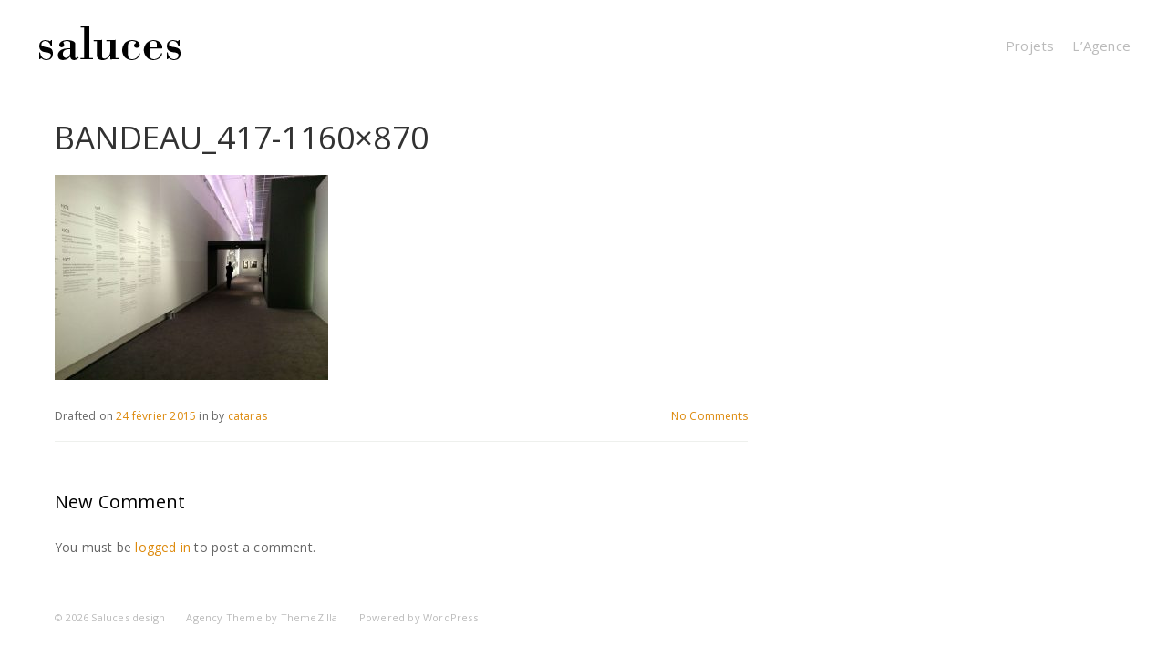

--- FILE ---
content_type: text/html; charset=UTF-8
request_url: http://www.saluces.com/portfolio/robert-mapplethorpe/bandeau_417-1160x870/
body_size: 7879
content:
<!DOCTYPE html>
<!--[if IE 7]>
<html class="ie ie7" lang="fr-FR">
<![endif]-->
<!--[if IE 8]>
<html class="ie ie8" lang="fr-FR">
<![endif]-->
<!--[if !(IE 7) | !(IE 8)  ]><!-->
<html lang="fr-FR">
<!--<![endif]-->

<!-- A ThemeZilla design (http://www.themezilla.com) - Proudly powered by WordPress (http://wordpress.org) -->

<!-- BEGIN head -->
<head>

	<!-- Meta Tags -->
	<meta charset="UTF-8" />
	<meta name="viewport" content="width=device-width" />
	<meta http-equiv="X-UA-Compatible" content="IE=edge,chrome=1">
	<meta name="generator" content="Themezilla Agency 1.0" />
<meta name="generator" content="ZillaFramework 1.1" />

	<!-- Title -->
	<title>bandeau_417-1160x870 - Saluces design</title>

	<link rel="pingback" href="http://www.saluces.com/agence/xmlrpc.php" />

	<meta name='robots' content='index, follow, max-image-preview:large, max-snippet:-1, max-video-preview:-1' />
	<style>img:is([sizes="auto" i], [sizes^="auto," i]) { contain-intrinsic-size: 3000px 1500px }</style>
	
	<!-- This site is optimized with the Yoast SEO plugin v24.5 - https://yoast.com/wordpress/plugins/seo/ -->
	<link rel="canonical" href="http://www.saluces.com/portfolio/robert-mapplethorpe/bandeau_417-1160x870/" />
	<meta property="og:locale" content="fr_FR" />
	<meta property="og:type" content="article" />
	<meta property="og:title" content="bandeau_417-1160x870 - Saluces design" />
	<meta property="og:url" content="http://www.saluces.com/portfolio/robert-mapplethorpe/bandeau_417-1160x870/" />
	<meta property="og:site_name" content="Saluces design" />
	<meta property="og:image" content="http://www.saluces.com/portfolio/robert-mapplethorpe/bandeau_417-1160x870" />
	<meta property="og:image:width" content="1160" />
	<meta property="og:image:height" content="870" />
	<meta property="og:image:type" content="image/jpeg" />
	<script type="application/ld+json" class="yoast-schema-graph">{"@context":"https://schema.org","@graph":[{"@type":"WebPage","@id":"http://www.saluces.com/portfolio/robert-mapplethorpe/bandeau_417-1160x870/","url":"http://www.saluces.com/portfolio/robert-mapplethorpe/bandeau_417-1160x870/","name":"bandeau_417-1160x870 - Saluces design","isPartOf":{"@id":"http://www.saluces.com/#website"},"primaryImageOfPage":{"@id":"http://www.saluces.com/portfolio/robert-mapplethorpe/bandeau_417-1160x870/#primaryimage"},"image":{"@id":"http://www.saluces.com/portfolio/robert-mapplethorpe/bandeau_417-1160x870/#primaryimage"},"thumbnailUrl":"http://www.saluces.com/agence/wp-content/uploads/2015/02/bandeau_417-1160x870.jpg","datePublished":"2015-02-24T17:47:51+00:00","breadcrumb":{"@id":"http://www.saluces.com/portfolio/robert-mapplethorpe/bandeau_417-1160x870/#breadcrumb"},"inLanguage":"fr-FR","potentialAction":[{"@type":"ReadAction","target":["http://www.saluces.com/portfolio/robert-mapplethorpe/bandeau_417-1160x870/"]}]},{"@type":"ImageObject","inLanguage":"fr-FR","@id":"http://www.saluces.com/portfolio/robert-mapplethorpe/bandeau_417-1160x870/#primaryimage","url":"http://www.saluces.com/agence/wp-content/uploads/2015/02/bandeau_417-1160x870.jpg","contentUrl":"http://www.saluces.com/agence/wp-content/uploads/2015/02/bandeau_417-1160x870.jpg"},{"@type":"BreadcrumbList","@id":"http://www.saluces.com/portfolio/robert-mapplethorpe/bandeau_417-1160x870/#breadcrumb","itemListElement":[{"@type":"ListItem","position":1,"name":"Accueil","item":"http://www.saluces.com/"},{"@type":"ListItem","position":2,"name":"ROBERT MAPPLETHORPE","item":"http://www.saluces.com/portfolio/robert-mapplethorpe/"},{"@type":"ListItem","position":3,"name":"bandeau_417-1160&#215;870"}]},{"@type":"WebSite","@id":"http://www.saluces.com/#website","url":"http://www.saluces.com/","name":"Saluces design","description":"Agence de graphisme, design et scénographie à Avignon","publisher":{"@id":"http://www.saluces.com/#organization"},"potentialAction":[{"@type":"SearchAction","target":{"@type":"EntryPoint","urlTemplate":"http://www.saluces.com/?s={search_term_string}"},"query-input":{"@type":"PropertyValueSpecification","valueRequired":true,"valueName":"search_term_string"}}],"inLanguage":"fr-FR"},{"@type":"Organization","@id":"http://www.saluces.com/#organization","name":"Saluces","url":"http://www.saluces.com/","logo":{"@type":"ImageObject","inLanguage":"fr-FR","@id":"http://www.saluces.com/#/schema/logo/image/","url":"http://www.saluces.com/agence/wp-content/uploads/2014/12/logosaluces.gif","contentUrl":"http://www.saluces.com/agence/wp-content/uploads/2014/12/logosaluces.gif","width":144,"height":100,"caption":"Saluces"},"image":{"@id":"http://www.saluces.com/#/schema/logo/image/"}}]}</script>
	<!-- / Yoast SEO plugin. -->


<link rel='dns-prefetch' href='//fonts.googleapis.com' />
<link rel="alternate" type="application/rss+xml" title="Saluces design &raquo; Flux" href="http://www.saluces.com/feed/" />
<link rel="alternate" type="application/rss+xml" title="Saluces design &raquo; Flux des commentaires" href="http://www.saluces.com/comments/feed/" />
<link rel="alternate" type="application/rss+xml" title="Saluces design &raquo; bandeau_417-1160&#215;870 Flux des commentaires" href="http://www.saluces.com/portfolio/robert-mapplethorpe/bandeau_417-1160x870/feed/" />
<script type="text/javascript">
/* <![CDATA[ */
window._wpemojiSettings = {"baseUrl":"https:\/\/s.w.org\/images\/core\/emoji\/15.0.3\/72x72\/","ext":".png","svgUrl":"https:\/\/s.w.org\/images\/core\/emoji\/15.0.3\/svg\/","svgExt":".svg","source":{"concatemoji":"http:\/\/www.saluces.com\/agence\/wp-includes\/js\/wp-emoji-release.min.js?ver=6.7.4"}};
/*! This file is auto-generated */
!function(i,n){var o,s,e;function c(e){try{var t={supportTests:e,timestamp:(new Date).valueOf()};sessionStorage.setItem(o,JSON.stringify(t))}catch(e){}}function p(e,t,n){e.clearRect(0,0,e.canvas.width,e.canvas.height),e.fillText(t,0,0);var t=new Uint32Array(e.getImageData(0,0,e.canvas.width,e.canvas.height).data),r=(e.clearRect(0,0,e.canvas.width,e.canvas.height),e.fillText(n,0,0),new Uint32Array(e.getImageData(0,0,e.canvas.width,e.canvas.height).data));return t.every(function(e,t){return e===r[t]})}function u(e,t,n){switch(t){case"flag":return n(e,"\ud83c\udff3\ufe0f\u200d\u26a7\ufe0f","\ud83c\udff3\ufe0f\u200b\u26a7\ufe0f")?!1:!n(e,"\ud83c\uddfa\ud83c\uddf3","\ud83c\uddfa\u200b\ud83c\uddf3")&&!n(e,"\ud83c\udff4\udb40\udc67\udb40\udc62\udb40\udc65\udb40\udc6e\udb40\udc67\udb40\udc7f","\ud83c\udff4\u200b\udb40\udc67\u200b\udb40\udc62\u200b\udb40\udc65\u200b\udb40\udc6e\u200b\udb40\udc67\u200b\udb40\udc7f");case"emoji":return!n(e,"\ud83d\udc26\u200d\u2b1b","\ud83d\udc26\u200b\u2b1b")}return!1}function f(e,t,n){var r="undefined"!=typeof WorkerGlobalScope&&self instanceof WorkerGlobalScope?new OffscreenCanvas(300,150):i.createElement("canvas"),a=r.getContext("2d",{willReadFrequently:!0}),o=(a.textBaseline="top",a.font="600 32px Arial",{});return e.forEach(function(e){o[e]=t(a,e,n)}),o}function t(e){var t=i.createElement("script");t.src=e,t.defer=!0,i.head.appendChild(t)}"undefined"!=typeof Promise&&(o="wpEmojiSettingsSupports",s=["flag","emoji"],n.supports={everything:!0,everythingExceptFlag:!0},e=new Promise(function(e){i.addEventListener("DOMContentLoaded",e,{once:!0})}),new Promise(function(t){var n=function(){try{var e=JSON.parse(sessionStorage.getItem(o));if("object"==typeof e&&"number"==typeof e.timestamp&&(new Date).valueOf()<e.timestamp+604800&&"object"==typeof e.supportTests)return e.supportTests}catch(e){}return null}();if(!n){if("undefined"!=typeof Worker&&"undefined"!=typeof OffscreenCanvas&&"undefined"!=typeof URL&&URL.createObjectURL&&"undefined"!=typeof Blob)try{var e="postMessage("+f.toString()+"("+[JSON.stringify(s),u.toString(),p.toString()].join(",")+"));",r=new Blob([e],{type:"text/javascript"}),a=new Worker(URL.createObjectURL(r),{name:"wpTestEmojiSupports"});return void(a.onmessage=function(e){c(n=e.data),a.terminate(),t(n)})}catch(e){}c(n=f(s,u,p))}t(n)}).then(function(e){for(var t in e)n.supports[t]=e[t],n.supports.everything=n.supports.everything&&n.supports[t],"flag"!==t&&(n.supports.everythingExceptFlag=n.supports.everythingExceptFlag&&n.supports[t]);n.supports.everythingExceptFlag=n.supports.everythingExceptFlag&&!n.supports.flag,n.DOMReady=!1,n.readyCallback=function(){n.DOMReady=!0}}).then(function(){return e}).then(function(){var e;n.supports.everything||(n.readyCallback(),(e=n.source||{}).concatemoji?t(e.concatemoji):e.wpemoji&&e.twemoji&&(t(e.twemoji),t(e.wpemoji)))}))}((window,document),window._wpemojiSettings);
/* ]]> */
</script>
<style id='wp-emoji-styles-inline-css' type='text/css'>

	img.wp-smiley, img.emoji {
		display: inline !important;
		border: none !important;
		box-shadow: none !important;
		height: 1em !important;
		width: 1em !important;
		margin: 0 0.07em !important;
		vertical-align: -0.1em !important;
		background: none !important;
		padding: 0 !important;
	}
</style>
<link rel='stylesheet' id='wp-block-library-css' href='http://www.saluces.com/agence/wp-includes/css/dist/block-library/style.min.css?ver=6.7.4' type='text/css' media='all' />
<style id='classic-theme-styles-inline-css' type='text/css'>
/*! This file is auto-generated */
.wp-block-button__link{color:#fff;background-color:#32373c;border-radius:9999px;box-shadow:none;text-decoration:none;padding:calc(.667em + 2px) calc(1.333em + 2px);font-size:1.125em}.wp-block-file__button{background:#32373c;color:#fff;text-decoration:none}
</style>
<style id='global-styles-inline-css' type='text/css'>
:root{--wp--preset--aspect-ratio--square: 1;--wp--preset--aspect-ratio--4-3: 4/3;--wp--preset--aspect-ratio--3-4: 3/4;--wp--preset--aspect-ratio--3-2: 3/2;--wp--preset--aspect-ratio--2-3: 2/3;--wp--preset--aspect-ratio--16-9: 16/9;--wp--preset--aspect-ratio--9-16: 9/16;--wp--preset--color--black: #000000;--wp--preset--color--cyan-bluish-gray: #abb8c3;--wp--preset--color--white: #ffffff;--wp--preset--color--pale-pink: #f78da7;--wp--preset--color--vivid-red: #cf2e2e;--wp--preset--color--luminous-vivid-orange: #ff6900;--wp--preset--color--luminous-vivid-amber: #fcb900;--wp--preset--color--light-green-cyan: #7bdcb5;--wp--preset--color--vivid-green-cyan: #00d084;--wp--preset--color--pale-cyan-blue: #8ed1fc;--wp--preset--color--vivid-cyan-blue: #0693e3;--wp--preset--color--vivid-purple: #9b51e0;--wp--preset--gradient--vivid-cyan-blue-to-vivid-purple: linear-gradient(135deg,rgba(6,147,227,1) 0%,rgb(155,81,224) 100%);--wp--preset--gradient--light-green-cyan-to-vivid-green-cyan: linear-gradient(135deg,rgb(122,220,180) 0%,rgb(0,208,130) 100%);--wp--preset--gradient--luminous-vivid-amber-to-luminous-vivid-orange: linear-gradient(135deg,rgba(252,185,0,1) 0%,rgba(255,105,0,1) 100%);--wp--preset--gradient--luminous-vivid-orange-to-vivid-red: linear-gradient(135deg,rgba(255,105,0,1) 0%,rgb(207,46,46) 100%);--wp--preset--gradient--very-light-gray-to-cyan-bluish-gray: linear-gradient(135deg,rgb(238,238,238) 0%,rgb(169,184,195) 100%);--wp--preset--gradient--cool-to-warm-spectrum: linear-gradient(135deg,rgb(74,234,220) 0%,rgb(151,120,209) 20%,rgb(207,42,186) 40%,rgb(238,44,130) 60%,rgb(251,105,98) 80%,rgb(254,248,76) 100%);--wp--preset--gradient--blush-light-purple: linear-gradient(135deg,rgb(255,206,236) 0%,rgb(152,150,240) 100%);--wp--preset--gradient--blush-bordeaux: linear-gradient(135deg,rgb(254,205,165) 0%,rgb(254,45,45) 50%,rgb(107,0,62) 100%);--wp--preset--gradient--luminous-dusk: linear-gradient(135deg,rgb(255,203,112) 0%,rgb(199,81,192) 50%,rgb(65,88,208) 100%);--wp--preset--gradient--pale-ocean: linear-gradient(135deg,rgb(255,245,203) 0%,rgb(182,227,212) 50%,rgb(51,167,181) 100%);--wp--preset--gradient--electric-grass: linear-gradient(135deg,rgb(202,248,128) 0%,rgb(113,206,126) 100%);--wp--preset--gradient--midnight: linear-gradient(135deg,rgb(2,3,129) 0%,rgb(40,116,252) 100%);--wp--preset--font-size--small: 13px;--wp--preset--font-size--medium: 20px;--wp--preset--font-size--large: 36px;--wp--preset--font-size--x-large: 42px;--wp--preset--spacing--20: 0.44rem;--wp--preset--spacing--30: 0.67rem;--wp--preset--spacing--40: 1rem;--wp--preset--spacing--50: 1.5rem;--wp--preset--spacing--60: 2.25rem;--wp--preset--spacing--70: 3.38rem;--wp--preset--spacing--80: 5.06rem;--wp--preset--shadow--natural: 6px 6px 9px rgba(0, 0, 0, 0.2);--wp--preset--shadow--deep: 12px 12px 50px rgba(0, 0, 0, 0.4);--wp--preset--shadow--sharp: 6px 6px 0px rgba(0, 0, 0, 0.2);--wp--preset--shadow--outlined: 6px 6px 0px -3px rgba(255, 255, 255, 1), 6px 6px rgba(0, 0, 0, 1);--wp--preset--shadow--crisp: 6px 6px 0px rgba(0, 0, 0, 1);}:where(.is-layout-flex){gap: 0.5em;}:where(.is-layout-grid){gap: 0.5em;}body .is-layout-flex{display: flex;}.is-layout-flex{flex-wrap: wrap;align-items: center;}.is-layout-flex > :is(*, div){margin: 0;}body .is-layout-grid{display: grid;}.is-layout-grid > :is(*, div){margin: 0;}:where(.wp-block-columns.is-layout-flex){gap: 2em;}:where(.wp-block-columns.is-layout-grid){gap: 2em;}:where(.wp-block-post-template.is-layout-flex){gap: 1.25em;}:where(.wp-block-post-template.is-layout-grid){gap: 1.25em;}.has-black-color{color: var(--wp--preset--color--black) !important;}.has-cyan-bluish-gray-color{color: var(--wp--preset--color--cyan-bluish-gray) !important;}.has-white-color{color: var(--wp--preset--color--white) !important;}.has-pale-pink-color{color: var(--wp--preset--color--pale-pink) !important;}.has-vivid-red-color{color: var(--wp--preset--color--vivid-red) !important;}.has-luminous-vivid-orange-color{color: var(--wp--preset--color--luminous-vivid-orange) !important;}.has-luminous-vivid-amber-color{color: var(--wp--preset--color--luminous-vivid-amber) !important;}.has-light-green-cyan-color{color: var(--wp--preset--color--light-green-cyan) !important;}.has-vivid-green-cyan-color{color: var(--wp--preset--color--vivid-green-cyan) !important;}.has-pale-cyan-blue-color{color: var(--wp--preset--color--pale-cyan-blue) !important;}.has-vivid-cyan-blue-color{color: var(--wp--preset--color--vivid-cyan-blue) !important;}.has-vivid-purple-color{color: var(--wp--preset--color--vivid-purple) !important;}.has-black-background-color{background-color: var(--wp--preset--color--black) !important;}.has-cyan-bluish-gray-background-color{background-color: var(--wp--preset--color--cyan-bluish-gray) !important;}.has-white-background-color{background-color: var(--wp--preset--color--white) !important;}.has-pale-pink-background-color{background-color: var(--wp--preset--color--pale-pink) !important;}.has-vivid-red-background-color{background-color: var(--wp--preset--color--vivid-red) !important;}.has-luminous-vivid-orange-background-color{background-color: var(--wp--preset--color--luminous-vivid-orange) !important;}.has-luminous-vivid-amber-background-color{background-color: var(--wp--preset--color--luminous-vivid-amber) !important;}.has-light-green-cyan-background-color{background-color: var(--wp--preset--color--light-green-cyan) !important;}.has-vivid-green-cyan-background-color{background-color: var(--wp--preset--color--vivid-green-cyan) !important;}.has-pale-cyan-blue-background-color{background-color: var(--wp--preset--color--pale-cyan-blue) !important;}.has-vivid-cyan-blue-background-color{background-color: var(--wp--preset--color--vivid-cyan-blue) !important;}.has-vivid-purple-background-color{background-color: var(--wp--preset--color--vivid-purple) !important;}.has-black-border-color{border-color: var(--wp--preset--color--black) !important;}.has-cyan-bluish-gray-border-color{border-color: var(--wp--preset--color--cyan-bluish-gray) !important;}.has-white-border-color{border-color: var(--wp--preset--color--white) !important;}.has-pale-pink-border-color{border-color: var(--wp--preset--color--pale-pink) !important;}.has-vivid-red-border-color{border-color: var(--wp--preset--color--vivid-red) !important;}.has-luminous-vivid-orange-border-color{border-color: var(--wp--preset--color--luminous-vivid-orange) !important;}.has-luminous-vivid-amber-border-color{border-color: var(--wp--preset--color--luminous-vivid-amber) !important;}.has-light-green-cyan-border-color{border-color: var(--wp--preset--color--light-green-cyan) !important;}.has-vivid-green-cyan-border-color{border-color: var(--wp--preset--color--vivid-green-cyan) !important;}.has-pale-cyan-blue-border-color{border-color: var(--wp--preset--color--pale-cyan-blue) !important;}.has-vivid-cyan-blue-border-color{border-color: var(--wp--preset--color--vivid-cyan-blue) !important;}.has-vivid-purple-border-color{border-color: var(--wp--preset--color--vivid-purple) !important;}.has-vivid-cyan-blue-to-vivid-purple-gradient-background{background: var(--wp--preset--gradient--vivid-cyan-blue-to-vivid-purple) !important;}.has-light-green-cyan-to-vivid-green-cyan-gradient-background{background: var(--wp--preset--gradient--light-green-cyan-to-vivid-green-cyan) !important;}.has-luminous-vivid-amber-to-luminous-vivid-orange-gradient-background{background: var(--wp--preset--gradient--luminous-vivid-amber-to-luminous-vivid-orange) !important;}.has-luminous-vivid-orange-to-vivid-red-gradient-background{background: var(--wp--preset--gradient--luminous-vivid-orange-to-vivid-red) !important;}.has-very-light-gray-to-cyan-bluish-gray-gradient-background{background: var(--wp--preset--gradient--very-light-gray-to-cyan-bluish-gray) !important;}.has-cool-to-warm-spectrum-gradient-background{background: var(--wp--preset--gradient--cool-to-warm-spectrum) !important;}.has-blush-light-purple-gradient-background{background: var(--wp--preset--gradient--blush-light-purple) !important;}.has-blush-bordeaux-gradient-background{background: var(--wp--preset--gradient--blush-bordeaux) !important;}.has-luminous-dusk-gradient-background{background: var(--wp--preset--gradient--luminous-dusk) !important;}.has-pale-ocean-gradient-background{background: var(--wp--preset--gradient--pale-ocean) !important;}.has-electric-grass-gradient-background{background: var(--wp--preset--gradient--electric-grass) !important;}.has-midnight-gradient-background{background: var(--wp--preset--gradient--midnight) !important;}.has-small-font-size{font-size: var(--wp--preset--font-size--small) !important;}.has-medium-font-size{font-size: var(--wp--preset--font-size--medium) !important;}.has-large-font-size{font-size: var(--wp--preset--font-size--large) !important;}.has-x-large-font-size{font-size: var(--wp--preset--font-size--x-large) !important;}
:where(.wp-block-post-template.is-layout-flex){gap: 1.25em;}:where(.wp-block-post-template.is-layout-grid){gap: 1.25em;}
:where(.wp-block-columns.is-layout-flex){gap: 2em;}:where(.wp-block-columns.is-layout-grid){gap: 2em;}
:root :where(.wp-block-pullquote){font-size: 1.5em;line-height: 1.6;}
</style>
<link rel='stylesheet' id='mediaelement-css' href='http://www.saluces.com/agence/wp-includes/js/mediaelement/mediaelementplayer-legacy.min.css?ver=4.2.17' type='text/css' media='all' />
<link rel='stylesheet' id='wp-mediaelement-css' href='http://www.saluces.com/agence/wp-includes/js/mediaelement/wp-mediaelement.min.css?ver=6.7.4' type='text/css' media='all' />
<link rel='stylesheet' id='open-sans-css' href='https://fonts.googleapis.com/css?family=Open+Sans%3A300italic%2C400italic%2C600italic%2C300%2C400%2C600&#038;subset=latin%2Clatin-ext&#038;display=fallback&#038;ver=6.7.4' type='text/css' media='all' />
<link rel='stylesheet' id='Themezilla Agency-css' href='http://www.saluces.com/agence/wp-content/themes/agency/style.css?ver=6.7.4' type='text/css' media='all' />
<script type="text/javascript" src="http://www.saluces.com/agence/wp-includes/js/jquery/jquery.min.js?ver=3.7.1" id="jquery-core-js"></script>
<script type="text/javascript" src="http://www.saluces.com/agence/wp-includes/js/jquery/jquery-migrate.min.js?ver=3.4.1" id="jquery-migrate-js"></script>
<script type="text/javascript" src="http://www.saluces.com/agence/wp-content/themes/agency/js/modernizr-2.6.2.min.js?ver=2.6.2" id="modernizr-js"></script>
<link rel="https://api.w.org/" href="http://www.saluces.com/wp-json/" /><link rel="alternate" title="JSON" type="application/json" href="http://www.saluces.com/wp-json/wp/v2/media/57" /><link rel="EditURI" type="application/rsd+xml" title="RSD" href="http://www.saluces.com/agence/xmlrpc.php?rsd" />
<meta name="generator" content="WordPress 6.7.4" />
<link rel='shortlink' href='http://www.saluces.com/?p=57' />
<link rel="alternate" title="oEmbed (JSON)" type="application/json+oembed" href="http://www.saluces.com/wp-json/oembed/1.0/embed?url=http%3A%2F%2Fwww.saluces.com%2Fportfolio%2Frobert-mapplethorpe%2Fbandeau_417-1160x870%2F" />
<link rel="alternate" title="oEmbed (XML)" type="text/xml+oembed" href="http://www.saluces.com/wp-json/oembed/1.0/embed?url=http%3A%2F%2Fwww.saluces.com%2Fportfolio%2Frobert-mapplethorpe%2Fbandeau_417-1160x870%2F&#038;format=xml" />
<link rel="shortcut icon" href="http://www.saluces.com/agence/wp-content/uploads/2015/01/favicon.png" />
  <!--Customizer CSS-->
  <style type="text/css">
       #content a { color:#dd8a0d; }  </style>
  <!--/Customizer CSS-->
  	
<!-- END head -->
</head>

<!-- BEGIN body -->
<body class="attachment attachment-template-default single single-attachment postid-57 attachmentid-57 attachment-jpeg chrome attachment-bandeau_417-1160x870 zilla">

	<!-- BEGIN #container -->
	<div id="container" class="hfeed site">

				<!-- BEGIN #masthead .site-header -->
		<header id="masthead" class="site-header" role="banner">
		
			<!-- BEGIN #logo .site-logo-->
			<div id="logo" class="site-logo">
									<a href="http://www.saluces.com"><img src="http://www.saluces.com/agence/wp-content/uploads/2015/02/logo-main2.png" alt="Saluces design"/></a>
							<!-- END #logo .site-logo-->
			</div>

						<!-- BEGIN #primary-navigation -->
			<nav id="primary-navigation" class="site-navigation" role="navigation">
			<ul id="primary-menu" class="primary-menu zilla-sf-menu"><li id="menu-item-1598" class="menu-item menu-item-type-post_type menu-item-object-page menu-item-1598"><a href="http://www.saluces.com/projets/">Projets</a></li>
<li id="menu-item-79" class="menu-item menu-item-type-post_type menu-item-object-page menu-item-79"><a href="http://www.saluces.com/lagence/">L&rsquo;Agence</a></li>
</ul>			<!-- END #primary-navigation -->
			</nav>
			
				<!--END #masthead .site-header-->
		</header>
		
		<!--BEGIN #content .site-content-->
		<div id="content" class="site-content">
		
	<!--BEGIN #primary .site-main-->
	<div id="primary" class="site-main" role="main">

		
			<!--BEGIN .post -->
<article id="post-57" class="post-57 attachment type-attachment status-inherit hentry">

	<!--BEGIN .entry-header-->
	<header class="entry-header">

					<h1 class="entry-title">bandeau_417-1160&#215;870</h1>
		
		
		

	<!--END .entry-header-->
	</header>

		
		<!--BEGIN .entry-content -->
		<div class="entry-content">
			<p class="attachment"><a href='http://www.saluces.com/agence/wp-content/uploads/2015/02/bandeau_417-1160x870.jpg'><img fetchpriority="high" decoding="async" width="300" height="225" src="http://www.saluces.com/agence/wp-content/uploads/2015/02/bandeau_417-1160x870-300x225.jpg" class="attachment-medium size-medium" alt="" srcset="http://www.saluces.com/agence/wp-content/uploads/2015/02/bandeau_417-1160x870-300x225.jpg 300w, http://www.saluces.com/agence/wp-content/uploads/2015/02/bandeau_417-1160x870-768x576.jpg 768w, http://www.saluces.com/agence/wp-content/uploads/2015/02/bandeau_417-1160x870-1024x768.jpg 1024w, http://www.saluces.com/agence/wp-content/uploads/2015/02/bandeau_417-1160x870-760x570.jpg 760w, http://www.saluces.com/agence/wp-content/uploads/2015/02/bandeau_417-1160x870.jpg 1160w" sizes="(max-width: 300px) 100vw, 300px" /></a></p>
					<!--END .entry-content -->
		</div>

	
	<footer class="entry-footer">
			<!--BEGIN .entry-meta-->
	<div class="entry-meta">
		<span class="comment-count"><a href="http://www.saluces.com/portfolio/robert-mapplethorpe/bandeau_417-1160x870/#respond">No Comments</a></span>

		<span class="published">Drafted on <a href="http://www.saluces.com/portfolio/robert-mapplethorpe/bandeau_417-1160x870/" title="18 h 47 min" rel="bookmark">24 février 2015</a></span>		<span class="entry-categories">in </span>
		 <span class="author">by <a href="http://www.saluces.com/blog/author/cataras/" title="View all posts by cataras" rel="author">cataras</a></span>		<span class="entry-tags"></span>
			<!--END .entry-meta-->
	</div>
	</footer>

<!--END .post-->
</article>

			
<div id="comments"></div>

<!-- BEGIN #comments -->
<div id="comments-content">

	<div id="respond" class="comment-respond">
		<h3 id="reply-title" class="comment-reply-title">New Comment</h3><p class="must-log-in">You must be <a href="http://www.saluces.com/agence/wp-login.php?redirect_to=http%3A%2F%2Fwww.saluces.com%2Fportfolio%2Frobert-mapplethorpe%2Fbandeau_417-1160x870%2F">logged in</a> to post a comment.</p>	</div><!-- #respond -->
	
<!-- END #comments -->
</div>

		
	<!--END #primary .site-main-->
	</div>

	<!--BEGIN #sidebar .sidebar-->
<div id="sidebar" class="site-secondary sidebar" role="complementary">
	

<!--END #sidebar .site-secondary .sidebar-->
</div>


				<!-- END #content .site-content-->
		</div>

				<!-- BEGIN #footer -->
		<footer id="footer" class="site-footer" role="contentinfo">
		
			<p class="credit">
				<span class="copyright">&copy; 2026 <a href="http://www.saluces.com">Saluces design</a></span>
				<span class="theme-by">Agency Theme by <a href="http://www.themezilla.com">ThemeZilla</a></span>
				<span class="powered-by">Powered by <a href="http://wordpress.org">WordPress</a></span>
			</p>

			<div class="social">
							</div>

				<!-- END #footer -->
		</footer>
		
	<!-- END #container .hfeed .site -->
	</div>

	<!-- Theme Hook -->
	<script type="text/javascript" id="mediaelement-core-js-before">
/* <![CDATA[ */
var mejsL10n = {"language":"fr","strings":{"mejs.download-file":"T\u00e9l\u00e9charger le fichier","mejs.install-flash":"Vous utilisez un navigateur qui n\u2019a pas le lecteur Flash activ\u00e9 ou install\u00e9. Veuillez activer votre extension Flash ou t\u00e9l\u00e9charger la derni\u00e8re version \u00e0 partir de cette adresse\u00a0: https:\/\/get.adobe.com\/flashplayer\/","mejs.fullscreen":"Plein \u00e9cran","mejs.play":"Lecture","mejs.pause":"Pause","mejs.time-slider":"Curseur de temps","mejs.time-help-text":"Utilisez les fl\u00e8ches droite\/gauche pour avancer d\u2019une seconde, haut\/bas pour avancer de dix secondes.","mejs.live-broadcast":"\u00c9mission en direct","mejs.volume-help-text":"Utilisez les fl\u00e8ches haut\/bas pour augmenter ou diminuer le volume.","mejs.unmute":"R\u00e9activer le son","mejs.mute":"Muet","mejs.volume-slider":"Curseur de volume","mejs.video-player":"Lecteur vid\u00e9o","mejs.audio-player":"Lecteur audio","mejs.captions-subtitles":"L\u00e9gendes\/Sous-titres","mejs.captions-chapters":"Chapitres","mejs.none":"Aucun","mejs.afrikaans":"Afrikaans","mejs.albanian":"Albanais","mejs.arabic":"Arabe","mejs.belarusian":"Bi\u00e9lorusse","mejs.bulgarian":"Bulgare","mejs.catalan":"Catalan","mejs.chinese":"Chinois","mejs.chinese-simplified":"Chinois (simplifi\u00e9)","mejs.chinese-traditional":"Chinois (traditionnel)","mejs.croatian":"Croate","mejs.czech":"Tch\u00e8que","mejs.danish":"Danois","mejs.dutch":"N\u00e9erlandais","mejs.english":"Anglais","mejs.estonian":"Estonien","mejs.filipino":"Filipino","mejs.finnish":"Finnois","mejs.french":"Fran\u00e7ais","mejs.galician":"Galicien","mejs.german":"Allemand","mejs.greek":"Grec","mejs.haitian-creole":"Cr\u00e9ole ha\u00eftien","mejs.hebrew":"H\u00e9breu","mejs.hindi":"Hindi","mejs.hungarian":"Hongrois","mejs.icelandic":"Islandais","mejs.indonesian":"Indon\u00e9sien","mejs.irish":"Irlandais","mejs.italian":"Italien","mejs.japanese":"Japonais","mejs.korean":"Cor\u00e9en","mejs.latvian":"Letton","mejs.lithuanian":"Lituanien","mejs.macedonian":"Mac\u00e9donien","mejs.malay":"Malais","mejs.maltese":"Maltais","mejs.norwegian":"Norv\u00e9gien","mejs.persian":"Perse","mejs.polish":"Polonais","mejs.portuguese":"Portugais","mejs.romanian":"Roumain","mejs.russian":"Russe","mejs.serbian":"Serbe","mejs.slovak":"Slovaque","mejs.slovenian":"Slov\u00e9nien","mejs.spanish":"Espagnol","mejs.swahili":"Swahili","mejs.swedish":"Su\u00e9dois","mejs.tagalog":"Tagalog","mejs.thai":"Thai","mejs.turkish":"Turc","mejs.ukrainian":"Ukrainien","mejs.vietnamese":"Vietnamien","mejs.welsh":"Ga\u00e9lique","mejs.yiddish":"Yiddish"}};
/* ]]> */
</script>
<script type="text/javascript" src="http://www.saluces.com/agence/wp-includes/js/mediaelement/mediaelement-and-player.min.js?ver=4.2.17" id="mediaelement-core-js"></script>
<script type="text/javascript" src="http://www.saluces.com/agence/wp-includes/js/mediaelement/mediaelement-migrate.min.js?ver=6.7.4" id="mediaelement-migrate-js"></script>
<script type="text/javascript" id="mediaelement-js-extra">
/* <![CDATA[ */
var _wpmejsSettings = {"pluginPath":"\/agence\/wp-includes\/js\/mediaelement\/","classPrefix":"mejs-","stretching":"responsive","audioShortcodeLibrary":"mediaelement","videoShortcodeLibrary":"mediaelement"};
/* ]]> */
</script>
<script type="text/javascript" src="http://www.saluces.com/agence/wp-includes/js/mediaelement/wp-mediaelement.min.js?ver=6.7.4" id="wp-mediaelement-js"></script>
<script type="text/javascript" src="http://www.saluces.com/agence/wp-content/themes/agency/js/jquery.zillamobilemenu.min.js?ver=0.1" id="zillaMobileMenu-js"></script>
<script type="text/javascript" src="http://www.saluces.com/agence/wp-content/themes/agency/js/superfish.js?ver=1.7.4" id="superfish-js"></script>
<script type="text/javascript" src="http://www.saluces.com/agence/wp-content/themes/agency/js/jquery.fitvids.js?ver=1.0" id="fitVids-js"></script>
<script type="text/javascript" src="http://www.saluces.com/agence/wp-content/themes/agency/js/jquery.jplayer.min.js?ver=2.4" id="jPlayer-js"></script>
<script type="text/javascript" src="http://www.saluces.com/agence/wp-content/themes/agency/js/isotope.pkgd.min.js?ver=2.0.1" id="isotope-js"></script>
<script type="text/javascript" src="http://www.saluces.com/agence/wp-includes/js/imagesloaded.min.js?ver=5.0.0" id="imagesloaded-js"></script>
<script type="text/javascript" src="http://www.saluces.com/agence/wp-content/themes/agency/js/jquery.slides.min.js?ver=3.0.4" id="slidesjs-js"></script>
<script type="text/javascript" src="http://www.saluces.com/agence/wp-content/themes/agency/js/jquery.custom.js?ver=6.7.4" id="zilla-custom-js"></script>
	
	<!-- Ran 49 queries 0,37 seconds -->
<!--END body-->
</body>
<!--END html-->
</html>
